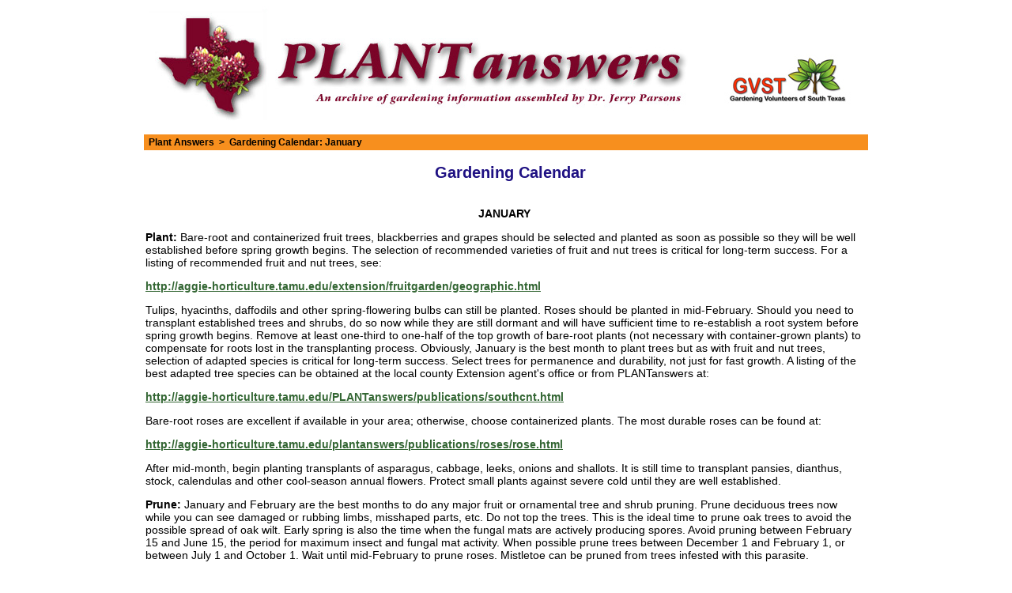

--- FILE ---
content_type: text/html
request_url: https://www.plantanswers.com/garden_calendar/jan.htm
body_size: 6034
content:
<!DOCTYPE html PUBLIC "-//W3C//DTD XHTML 1.0 Transitional//EN" "http://www.w3.org/TR/xhtml1/DTD/xhtml1-transitional.dtd">
<html xmlns="http://www.w3.org/1999/xhtml">
<head>
<!-- Google tag (gtag.js) -->
<script async src="https://www.googletagmanager.com/gtag/js?id=G-Q6G6EDZ90W"></script>
<script>
  window.dataLayer = window.dataLayer || [];
  function gtag(){dataLayer.push(arguments);}
  gtag('js', new Date());

  gtag('config', 'G-Q6G6EDZ90W');
</script>
<meta http-equiv="Content-Type" content="text/html; charset=utf-8" />
<title>PLANTanswers: Plant Answers > Gardening Calendar: January</title>
<link rel="stylesheet" href="/includes/style.css" title="Style" />
<link rel="icon" href="/favicon.ico" type="image/x-icon" />
<link rel="SHORTCUT ICON" href="/favicon.ico" type="image/x-icon" />

</head>

<body>
<table border="0" width="920" cellspacing="0" cellpadding="0" align="center">
<tr valign="bottom">
    <TD><a href="/"><IMG SRC="/images/tl.jpg" WIDTH="600" HEIGHT="144" border="0"></a></TD>
    <TD><br><a href="http://www.gardeningvolunteers.org" target="_blank"><IMG SRC="/images/br.jpg?v=2" WIDTH="320" HEIGHT="92" border="0"></a></TD>
</tr>
</table>

<table width="920" height="280" border="0" align="center" cellpadding="0" cellspacing="0">
<tr><td>&nbsp;</td></tr>
<tr>
	<td valign="top" align="center">
		<table width="100%" border="0" cellspacing="2" cellpadding="0">
		<tr valign="top">
			<td colspan="2">
				<table width="100%" border="0" cellspacing="0" cellpadding="3">
				<tr><td width="100%" bgcolor="#f78f1e" class="boldtext"><span class="bigboldwhite">&nbsp;Plant Answers</span>&nbsp; > &nbsp;Gardening Calendar: January</td></tr>
				</table>
			</td>
		</tr>
		
		<tr valign="top">
			<td class="smallblack" height="280" align="left">
				<!-- Begin: Content -->
				

<div align="center"> 
<h1>Gardening Calendar</h1>
</div>

<!-- #BeginEditable "body" --> 
<table width="100%" border="0" cellspacing="0" cellpadding="2">
<tr> 
<td><div align="center"><strong>JANUARY </strong> </div>
  <p><strong>Plant:</strong> Bare-root and containerized fruit trees, 
    blackberries and grapes should be selected and planted as soon 
    as possible so they will be well established before spring growth 
    begins. The selection of recommended varieties of fruit and nut 
    trees is critical for long-term success. For a listing of recommended 
    fruit and nut trees, see:</p>
  <p> <a href="http://aggie-horticulture.tamu.edu/extension/fruitgarden/geographic.html" target="_blank">http://aggie-horticulture.tamu.edu/extension/fruitgarden/geographic.html</a></p>
  <p> Tulips, hyacinths, daffodils and other spring-flowering bulbs 
    can still be planted. Roses should be planted in mid-February. 
    Should you need to transplant established trees and shrubs, do 
    so now while they are still dormant and will have sufficient time 
    to re-establish a root system before spring growth begins. Remove 
    at least one-third to one-half of the top growth of bare-root 
    plants (not necessary with container-grown plants) to compensate 
    for roots lost in the transplanting process. Obviously, January 
    is the best month to plant trees but as with fruit and nut trees, 
    selection of adapted species is critical for long-term success. 
    Select trees for permanence and durability, not just for fast 
    growth. A listing of the best adapted tree species can be obtained 
    at the local county Extension agent's office or from PLANTanswers 
    at:</p>
  <p> <a href="http://aggie-horticulture.tamu.edu/PLANTanswers/publications/southcnt.html" target="_blank">http://aggie-horticulture.tamu.edu/PLANTanswers/publications/southcnt.html</a></p>
  <p>Bare-root roses are excellent if available in your area; otherwise, 
    choose containerized plants. The most durable roses can be found 
    at:</p>
  <p><a href="http://aggie-horticulture.tamu.edu/plantanswers/publications/roses/rose.html" target="_blank">http://aggie-horticulture.tamu.edu/plantanswers/publications/roses/rose.html</a></p>
  <p>After mid-month, begin planting transplants of asparagus, cabbage, 
    leeks, onions and shallots. It is still time to transplant pansies, 
    dianthus, stock, calendulas and other cool-season annual flowers. 
    Protect small plants against severe cold until they are well established. 
  </p>
  <p><strong>Prune:</strong> January and February are the best months 
    to do any major fruit or ornamental tree and shrub pruning. Prune 
    deciduous trees now while you can see damaged or rubbing limbs, 
    misshaped parts, etc. Do not top the trees. This is the ideal 
    time to prune oak trees to avoid the possible spread of oak wilt. 
    Early spring is also the time when the fungal mats are actively 
    producing spores. Avoid pruning between February 15 and June 15, 
    the period for maximum insect and fungal mat activity. When possible 
    prune trees between December 1 and February 1, or between July 
    1 and October 1. Wait until mid-February to prune roses. Mistletoe 
    can be pruned from trees infested with this parasite.</p>
  <p>On the Lookout For: Wait until temperatures are expected to be 
    above freezing for at least 48 hours to apply a dormant oil spray 
    to euonymus, hollies, oaks, pines, pecans, and fruit trees which 
    are prone to scale. To prevent damage, cover any actively growing 
    flowering annuals or overseeded lawn areas to avoid contact with 
    the dormant oil spray. Follow label directions carefully to ensure 
    good results without damage. Be on the alert for the threat of 
    severe freezes, and be prepared to protect tender plantings. Provide 
    adequate moisture if severe freeze is predicted. Use a &quot;breathing&quot; 
    spun-web cover such as GrowWeb (Plant Guard, Plant Shield or Reemay). 
    In severe (low 20s) freezes use the spun-web products covered 
    with plastic to keep the plastic from touching and killing the 
    foliage.</p>
  <p><strong>Odd Jobs: </strong>If you have planted cereal rye (Elbon 
    rye) in the garden area for nematode control and as a green manure 
    source, shred and till that area of the garden which you will 
    plant in February. The remaining portion of the garden planted 
    in rye can remain and be shredded-tilled 30 days prior to planting 
    that section. Select and order gladiolus corms for February and 
    March planting. If there are any bagworm pouches or bags hanging 
    on the junipers and other shrubs, try to remove them and destroy 
    by burning.</p>
  <p align="center"><strong>January Calendar by Dr. Tom Harris</strong></p>
  <p>Color</p>
  <p>&middot; Bluebonnets will have an active growth spurt in February 
    and March. Protect them and pansies from slugs and snails with 
    labeled baits or beer traps.</p>
  <p>&middot; Use water-soluble fertilizers or hibiscus food for bougainvilleas 
    and other plants that are actively growing in the greenhouse. 
    Bougainvilleas will bloom all winter if they are in a greenhouse. 
    Keep watering and fertilizing.</p>
  <p>&middot; Many tulips, daffodils, and other spring bulbs emerge 
    and bloom this month. They benefit from nitrogen fertilization 
    at the rate of two cups of slow-release lawn fertilizer per 100 
    square feet of bed. </p>
  <p><br>
    Ornamentals<br>
    &middot; Don't prune blooms on early-blooming plants like Indian 
    hawthorn, mountain laurel, flowering peach, ornamental cherry, 
    climbing roses, althea, etc. Wait until after bloom is complete. 
  </p>
  <p>&middot; Keep your living Christmas tree well watered (once per 
    week) during the establishment period (2-3 months.)</p>
  <p>&middot; Lightly fertilize pansies with &frac12; pound of 21-0-0 
    or blood meal per 100 square feet of bed.</p>
  <p><br>
    Turf Grass<br>
    &middot; If you don't receive an inch of rain, water the lawn, 
    &frac12; inch every 2-3 weeks is enough. Buffalo, zoysia and bermuda 
    grasses are dormant-don't water them.</p>
  <p>&middot; It's a good time to aerate with the plug-cutter type 
    and then top dress with a half-inch of compost.</p>
  <p>&middot; Don't fertilize or use weed-and-feed products. If there 
    is weed growth, mow every 3-4 weeks. </p>
  <p>&middot; Gradually build up low spots in the lawn with &frac12;-1 
    inch of compost or top-dressing. Be sure the leaves of the grass 
    stick through the compost so as not to smother the grass. </p>
  <p>&middot; Service the lawn mower by sharpening the blade, change 
    the spark plug, change the oil, and drain old gasoline. </p>
  <p><br>
    Vegetables<br>
    &middot; If you pluck or cut individual leaves from lettuce or 
    spinach, they will continue to produce into late spring. Keep 
    the broccoli, cauliflower, chard and Brussels sprouts harvested 
    (use a sharp knife) to maintain quality and production. </p>
  <p>&middot; Keep your cauliflower heads bleached by covering them 
    with leaves held in place by a clothes pin or rubber band. </p>
  <p>&middot; Harvest broccoli heads before the flowers open.</p>
  <p>&middot; If you notice cabbage loopers in broccoli and other 
    cole crops, use Bt (Bacillus thuringiensis)<br>
    <br>
    &middot; By the end of the month, thin onions you planted in October 
    and November so that plants are 4-6 inches apart. This will allow 
    maximum bulbs to develop. </p>
  <p>&middot; Side dress actively growing vegetables at the rate of 
    one cup of slow-release lawn fertilizer per 10 feet of row. Use 
    two cups for leafy vegetables and onions. </p>
  <p>&middot; It's time to start tomato and pepper seeds if you have 
    a greenhouse. </p>
  <p>&middot; You may want to plant some potatoes this month. Dig 
    a trench about one foot deep and place potato pieces with one 
    or more eyes every foot. Fill the trench half way with good, loose 
    soil and keep filling as the stems emerge. </p>
  <p><br>
    Miscellaneous<br>
    &middot; Plan flower and vegetable beds now. <br>
  </p>
  <p><br>
  </p></td>
</tr>
</table>
<!-- #EndEditable --> 

								<!-- End: Content -->
   							</td>
							<td class="smallblack" height="280">&nbsp;</td>
						</tr>
						</table>


<table border="0" cellspacing="0" cellpadding="10" width="100%" align="center">
<tr><td colspan="3"><hr width="100%"></td></tr>
<tr><td colspan="3" align="center"><small>Copyright &copy; 2026 PLANTanswers.com - All Rights Reserved. <b>PLANTanswers</b> and <b>PLANTanswers.com</b> are trademarks of Jerry Parsons.</small></td></tr>
</table>


<script type="text/javascript">
var gaJsHost = (("https:" == document.location.protocol) ? "https://ssl." : "http://www.");
document.write(unescape("%3Cscript src='" + gaJsHost + "google-analytics.com/ga.js' type='text/javascript'%3E%3C/script%3E"));
</script>
<script type="text/javascript">
try {
var pageTracker = _gat._getTracker("UA-10247976-1");
pageTracker._trackPageview();
} catch(err) {}</script>
</body>
</html>

--- FILE ---
content_type: text/css
request_url: https://www.plantanswers.com/includes/style.css
body_size: 1684
content:
body { FONT-SIZE: 12px; FONT-FAMILY: Arial, Helvetica, sans-serif;
scrollbar-3dlight-color:#8C93AC;
scrollbar-arrow-color:#333366;
scrollbar-base-color:#ffffff;
scrollbar-darkshadow-color:#BABFD3;
scrollbar-face-color:#ffffff;
scrollbar-highlight-color:#E4E8F7;
scrollbar-shadow-color:#D0D5E7;
scrollbar-track-color:#F6F7FC;
background-repeat: repeat-x;
}

td {FONT-SIZE: 14px; FONT-FAMILY: Arial, Helvetica, sans-serif;}
th {FONT-SIZE: 14px; FONT-FAMILY: Arial, Helvetica, sans-serif;}

a:link { font-weight:bold; text-decoration:underline; COLOR: #336633; FONT-FAMILY: Arial, Helvetica, sans-serif;}
a:visited { font-weight:bold; text-decoration:underline; COLOR: #336633; FONT-FAMILY: Arial, Helvetica, sans-serif;}
a:active { font-weight:bold; text-decoration:underline; COLOR: #336633; FONT-FAMILY: Arial, Helvetica, sans-serif;}
a:hover { font-weight:bold; text-decoration:underline; COLOR: #CCCC99; FONT-FAMILY: Arial, Helvetica, sans-serif;}

.required { FONT-SIZE: 11px; COLOR: #CC3333; FONT-FAMILY: Arial, Helvetica, sans-serif;}

.norepeat {background: repeat-x}

.noresultsfound{
	font-family: Verdana, Arial, Helvetica, sans-serif;
	font-weight: bold;
	margin: 0px;
	padding: 2px;
	font-size: 12px;
	color: #731800;
}

.errormessage{
	font-family: Verdana, Arial, Helvetica, sans-serif;
	font-weight: bold;
	margin: 0px;
	padding: 2px;
	font-size: 12px;
	color: #ff3333;
}

ul {margin-left: 1em; padding-left: 1.5em; margin:10; }
ol {margin-left: 1em; padding-left: 1.5em; margin:10; }

h1 {margin-left: 15px; margin-top: 15px;  margin-bottom: 20px; font: Arial, Helvetica, sans-serif; color: #1F1183; font-size: 20px; padding-bottom: .5em;}
h2 {margin-left: 1px; margin-top: 25px;  margin-bottom: 0px;  font:  Arial, Helvetica, sans-serif; color: #1F1183; font-size: 18px; padding-bottom: .1em;}
h3 {font-size:14px; font-weight: bold; margin-top:10px; margin-bottom:0px; color:#017477; FONT-SIZE: 18px;}
h4 {font-size:13px; font-weight: bold; margin-top:10px; margin-bottom:0px; color:#078C8F; FONT-SIZE: 15px;}

.h1 { FONT-WEIGHT: bold; FONT-SIZE: 17px; COLOR: #1F1183; FONT-FAMILY: Arial, Helvetica, sans-serif; }
.h2 { FONT-WEIGHT: bold; FONT-SIZE: 18px; COLOR: #1F1183; FONT-FAMILY: Arial, Helvetica, sans-serif;}
.h3 { FONT-WEIGHT: bold; FONT-SIZE: 18px; COLOR: #017477; FONT-FAMILY: Arial, Helvetica, sans-serif; }
.h4 { FONT-WEIGHT: bold; FONT-SIZE: 15px; COLOR: #078C8F; FONT-FAMILY: Arial, Helvetica, sans-serif; }

.boldgreen { FONT-WEIGHT: bold; FONT-SIZE: 12px; FONT-FAMILY: Arial, Helvetica, sans-serif ; color: #789030;}
.boldred { FONT-WEIGHT: bold; FONT-SIZE: 12px; FONT-FAMILY: Arial, Helvetica, sans-serif ; color: #993333;}
.bigboldred { FONT-WEIGHT: bold; FONT-SIZE: 14px; FONT-FAMILY: Arial, Helvetica, sans-serif ; color: #f32a02;}
.boldtext { FONT-WEIGHT: bold; FONT-SIZE: 12px; FONT-FAMILY: Arial, Helvetica, sans-serif;}
.boldwhite { FONT-WEIGHT: bold; FONT-SIZE: 12px; COLOR: #FFFFFF; FONT-FAMILY: Arial, Helvetica, sans-serif; }
.boldgray { FONT-WEIGHT: bold; FONT-SIZE: 12px; COLOR: #333333; FONT-FAMILY: Arial, Helvetica, sans-serif;}
.boldblue { FONT-WEIGHT: bold; FONT-SIZE: 12px; COLOR: #556676; FONT-FAMILY: Arial, Helvetica, sans-serif;}
.purpleltext { FONT-SIZE: 12px; COLOR: #1F1183; FONT-FAMILY: Arial, Helvetica, sans-serif ; font-weight: normal;}
.purplelbold { FONT-SIZE: 12px; COLOR: #1F1183; FONT-FAMILY: Arial, Helvetica, sans-serif ; font-weight: bold;}
.graytext { FONT-SIZE: 12px; COLOR: #333333; FONT-FAMILY: Arial, Helvetica, sans-serif;}
.smallblue { FONT-SIZE: 11px; FONT-WEIGHT: normal; COLOR: #084A8B; FONT-FAMILY: Arial, Helvetica, sans-serif; }
.smallgold { FONT-SIZE: 11px; COLOR: #996600; FONT-FAMILY: Arial, Helvetica, sans-serif;}
.smallgray { FONT-SIZE: 11px; COLOR: #333333; FONT-FAMILY: Arial, Helvetica, sans-serif;}
.smallred { FONT-SIZE: 11px; COLOR: #CC3333; FONT-FAMILY: Arial, Helvetica, sans-serif;}
.smallblack { FONT-SIZE: 11px; COLOR: #000000; FONT-FAMILY: Arial, Helvetica, sans-serif;}
.smallblackbold { FONT-SIZE: 11px; COLOR: #000000; FONT-FAMILY: Arial, Helvetica, sans-serif ; font-weight: bold;}
.smalldkblue { FONT-SIZE: 11px; COLOR: #1D3954; FONT-FAMILY: Arial, Helvetica, sans-serif ; font-weight: bold;}
.smallpurple { FONT-SIZE: 11px; COLOR: #3B0036; FONT-FAMILY: Arial, Helvetica, sans-serif ; font-weight: normal;}
.smallwhite { FONT-SIZE: 11px; COLOR: #ffffff; FONT-FAMILY: Arial, Helvetica, sans-serif;}
.line { COLOR: #333366; line-height: 1px; line-width: 100%; border:0;}
.largertext { FONT-WEIGHT: normal; FONT-SIZE: 15px; FONT-FAMILY: Arial, Helvetica, sans-serif ; color: #000000;}


.border {
padding: 0px 0px 0px 0px;
spacing: 0px 0px 0px 0px;
border: 1px ridge solid;
border-top: 0px #000000 solid;
border-left: 1px #0D898C solid;
border-bottom: 1px #0D898C solid;
border-right: 1px #0D898C solid;
background-repeat: no-repeat;
} 

a.bg{
width:100%;
height:100%;
text-decoration:none;
font-weight:bold;
color: #1F1F21;
cursor:default;
padding-top:.6ex;
margin-bottom:-.4ex;
}

a.bg:hover{
background-color:#E5E5AA;
text-decoration:none;
font-weight:bold;
color: #B55C0C;
width:100%;
height:100%;
}

td.bg {
padding:0;
margin:0;
}

.nav { font-weight:bold; text-decoration:none; FONT-SIZE: 12px; COLOR: #ffffff; FONT-FAMILY: Arial, Helvetica, sans-serif; margin-left:5px; margin-right:5px}
a.nav { font-weight:bold; text-decoration:none; FONT-SIZE: 12px; COLOR: #ffffff; FONT-FAMILY: Arial, Helvetica, sans-serif; margin-left:5px; margin-right:5px}
a.nav:visited { font-weight:bold; text-decoration:none; FONT-SIZE: 12px; COLOR: #ffffff; FONT-FAMILY: Arial, Helvetica, sans-serif; margin-left:5px; margin-right:5px}
a.nav:hover {FONT-SIZE: 12px; text-decoration:none; COLOR: #C3EFEF; margin-left:5px; margin-right:5px}

.subnav { font-weight:bold; text-decoration:none; FONT-SIZE: 11px; COLOR: #1F1183; FONT-FAMILY: Arial, Helvetica, sans-serif;}
a.subnav { font-weight:bold; text-decoration:none; FONT-SIZE: 11px; COLOR: #1F1183; FONT-FAMILY: Arial, Helvetica, sans-serif;}
a.subnav:visited {FONT-SIZE: 11px; COLOR: #1F1183;}
a.subnav:hover {FONT-SIZE: 11px; text-decoration:underline; COLOR: #0D898C;}

.mapnav { font-weight:bold; text-decoration:none; FONT-SIZE: 11px; COLOR: #096C6E; FONT-FAMILY: Arial, Helvetica, sans-serif;}
a.mapnav { font-weight:bold; text-decoration:none; FONT-SIZE: 11px; COLOR: #096C6E; FONT-FAMILY: Arial, Helvetica, sans-serif;}
a.mapnav:visited {FONT-SIZE: 11px; COLOR: #096C6E;}
a.mapnav:hover {FONT-SIZE: 11px; text-decoration:underline; COLOR: #2D1E9D;}

.space { FONT-SIZE: 4px; COLOR:#000000; FONT-FAMILY: Arial, Helvetica, sans-serif;}
.monospace {FONT-SIZE: 11px; COLOR:#333333; FONT-FAMILY: Arial, Helvetica, sans-serif font-family:monospace;}

.submitbutton1 {font-family:Arial,Helvetica,sans-serif;font-weight:bold;color:#333300;background-color:#D0BB51;margin-bottom:-1px;font-size:12px;}
.submitbutton2 {font-family:Arial,Helvetica,sans-serif;font-weight:bold;color:#333300;background-color:#FBE77F;margin-bottom:-1px;font-size:12px;}